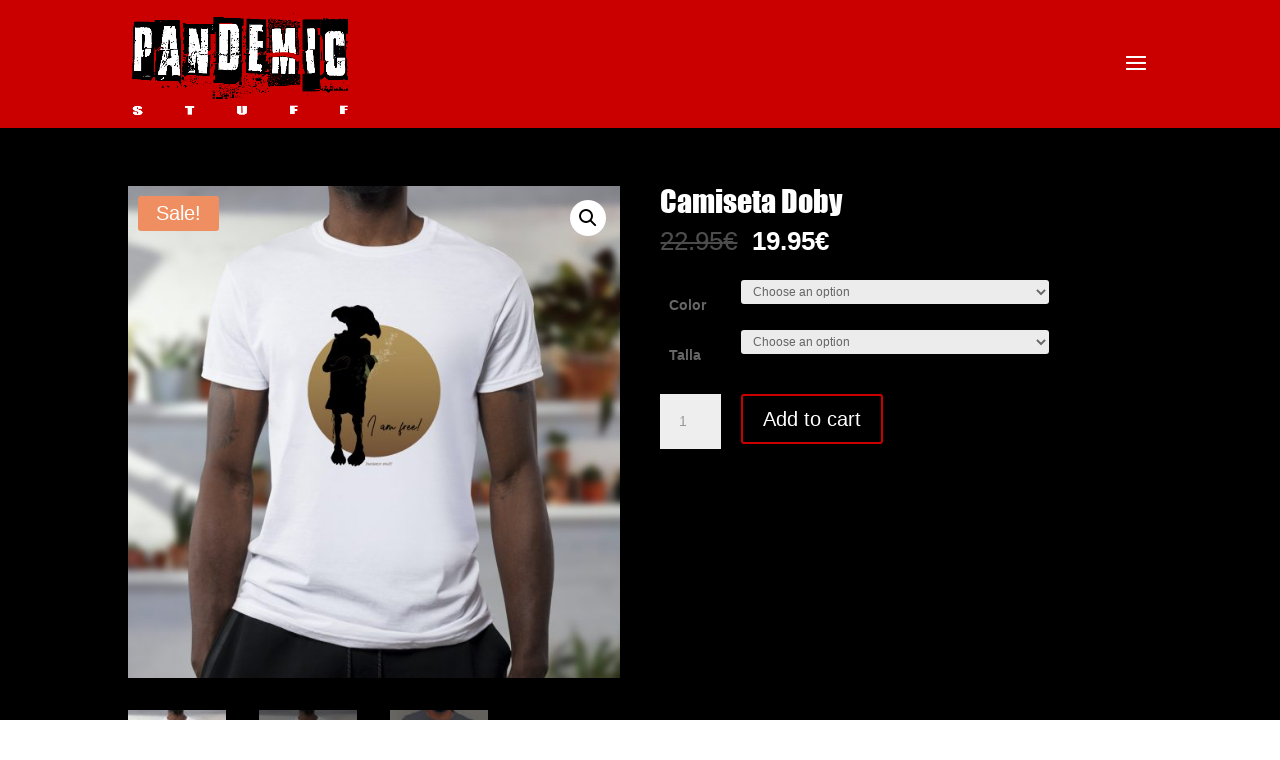

--- FILE ---
content_type: text/css
request_url: https://pandemicstuff.es/wp-content/et-cache/2271/et-core-unified-cpt-tb-562-deferred-2271.min.css?ver=1767427319
body_size: -252
content:
@font-face{font-family:"Impact";font-display:swap;src:url("https://pandemicstuff.es/wp-content/uploads/et-fonts/impact.ttf") format("truetype")}